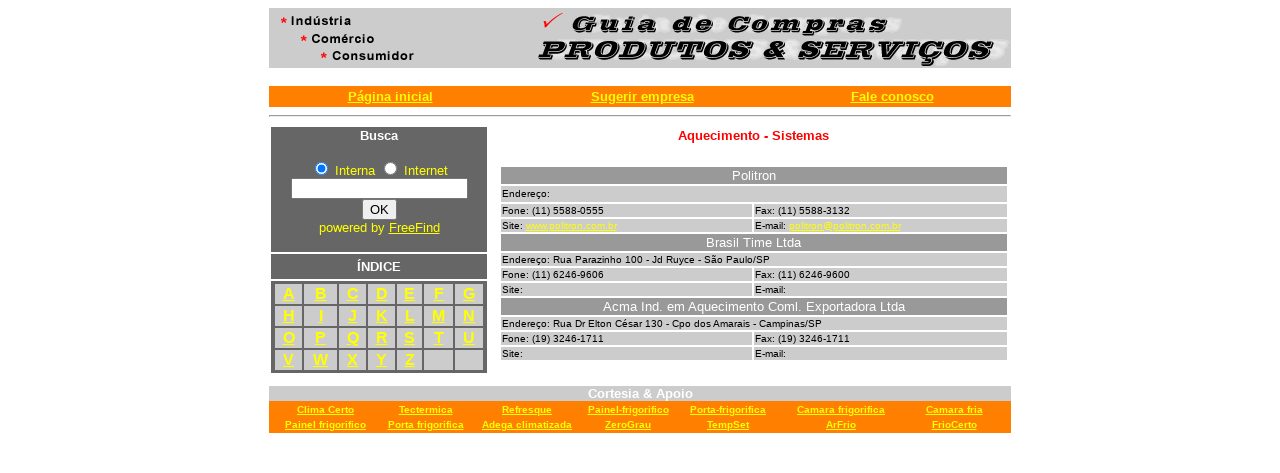

--- FILE ---
content_type: text/html
request_url: http://www.guia-ps.com.br/aquecimento-sistemas.htm
body_size: 18798
content:
<html>
<head>
<title>Guia PS a melhor indicacao de Aquecimento - Sistemas</title>
<meta http-equiv="Content-Type" content="text/html; charset=iso-8859-1">
<meta name="keywords" content="aquecimento,aquecimento sistemas, aquecimento,aquecimento sistemas">
<meta name="description" content="Catalogo de produtos e serviços para industria comercio e consumidor">
<meta name="robots" content="Index, Follow">
<meta name="author" content="Landeco Pinheiro">
<meta name="rating" content="General">
<meta name="resource-type" content="Document">
<meta name="revisit-after" content="15 days">
<meta name="language" content="pt-BR">
<meta name="city" content="São Paulo/SP">
<meta name="country" content="Brasil">
<meta name="fone" content="11 2635-1656">
<style><!--
-->
</style>
</head>
<body bgcolor="#ffffff" link="#FFFF00">
<div align="center"> 
  <table width="740" border="0" cellspacing="0" cellpadding="0">
    <tr> 
      <td bgcolor="#CCCCCC" colspan="2"> 
        <div align="left"><img src="Imagens/Banner-topo.gif" width="740" height="60"></div>
      </td>
    </tr>
    <tr> 
      <td colspan="2">&nbsp; </td>
    </tr>
    <tr> 
      <td colspan="2" bgcolor="#FF8000"> 
        <div align="center"> 
          <table width="730" border="0" cellspacing="2">
            <tr> 
              <td> 
                <div align="center"><font size="2" face="Arial, Helvetica, sans-serif"><b><a href="index.htm">P&aacute;gina 
                  inicial</a> </b></font></div>
              </td>
              <td> 
                <div align="center"><font size="2" face="Arial, Helvetica, sans-serif"><b><a href="mailto:sugerir@guia-ps.com.br" target="_blank">Sugerir 
                  empresa</a> </b></font></div>
              </td>
              <td> 
                <div align="center"><font size="2" face="Arial, Helvetica, sans-serif"><b><a href="mailto:fale@guia-ps.com.br" target="_blank">Fale 
                  conosco</a> </b></font></div>
              </td>
            </tr>
          </table>
        </div>
      </td>
    </tr>
    <tr> 
      <td colspan="2"> 
        <hr width="740">
      </td>
    </tr>
    <tr> 
      <td bgcolor="#FFFFFF" width="227" valign="top"> 
        <table width="220" border="0" cellspacing="2">
          <tr> 
            <td bgcolor="#666666" height="72"> 
              <div align="center"> 
                <p><font face="Arial, Helvetica, sans-serif" size="2" color="#FFFFFF"><b>Busca</b></font> 
                </p>
                <form action="http://search.freefind.com/find.html" method="GET"  target="_self">
                  <div align="center"><font size="2" face="Arial, Helvetica, sans-serif" color="#FFFF00"> 
                    <input type="HIDDEN" name="id" value="25920804">
                    <input type="HIDDEN" name="pageid" value="r">
                    <input type="HIDDEN" name="mode" value="ALL">
                    <input type="radio" name="t" value="s" CHECKED>
                    Interna 
                    <input type="radio" name="t" value="w">
                    Internet<br>
                    <input type="TEXT" name="query" size="20">
                    <small> 
                    <input type="SUBMIT" value="OK">
                    <br>
                    </small>powered by <a href="http://www.freefind.com"> FreeFind</a></font> 
                  </div>
                </form>
              </div>
            </td>
          </tr>
          <tr bgcolor="#666666"> 
            <td height="25"> 
              <div align="center"><font face="Arial, Helvetica, sans-serif" size="2" color="#FFFFFF"><b>&Iacute;NDICE</b></font></div>
            </td>
          </tr>
          <tr valign="top" bgcolor="#666666"> 
            <td> 
              <div align="center"> 
                <table width="212" border="0" cellspacing="2">
                  <tr bgcolor="#CCCCCC"> 
                    <td height="18"> 
                      <div align="center"><b><font face="Arial, Helvetica, sans-serif" size="3"><a href="indice-A.htm">A</a></font></b></div>
                    </td>
                    <td height="18"> 
                      <div align="center"><b><font face="Arial, Helvetica, sans-serif" size="3"><a href="indice-B.htm">B</a></font></b></div>
                    </td>
                    <td height="18"> 
                      <div align="center"><b><font face="Arial, Helvetica, sans-serif" size="3"><a href="indice-C.htm">C</a></font></b></div>
                    </td>
                    <td height="18"> 
                      <div align="center"><b><font face="Arial, Helvetica, sans-serif" size="3"><a href="indice-D.htm">D</a></font></b></div>
                    </td>
                    <td height="18"> 
                      <div align="center"><b><font face="Arial, Helvetica, sans-serif" size="3"><a href="indice-E.htm">E</a></font></b></div>
                    </td>
                    <td height="18"> 
                      <div align="center"><b><font face="Arial, Helvetica, sans-serif" size="3"><a href="indice-F.htm">F</a></font></b></div>
                    </td>
                    <td height="18"> 
                      <div align="center"><b><font face="Arial, Helvetica, sans-serif" size="3"><a href="indice-G.htm">G</a></font></b></div>
                    </td>
                  </tr>
                  <tr bgcolor="#CCCCCC"> 
                    <td height="18"> 
                      <div align="center"><b><font face="Arial, Helvetica, sans-serif" size="3"><a href="indice-H.htm">H</a></font></b></div>
                    </td>
                    <td height="18"> 
                      <div align="center"><b><font face="Arial, Helvetica, sans-serif" size="3"><a href="indice-I.htm">I</a></font></b></div>
                    </td>
                    <td height="18"> 
                      <div align="center"><b><font face="Arial, Helvetica, sans-serif" size="3"><a href="indice-J.htm">J</a></font></b></div>
                    </td>
                    <td height="18"> 
                      <div align="center"><b><font face="Arial, Helvetica, sans-serif" size="3"><a href="indice-K.htm">K</a></font></b></div>
                    </td>
                    <td height="18"> 
                      <div align="center"><b><font face="Arial, Helvetica, sans-serif" size="3"><a href="indice-L.htm">L</a></font></b></div>
                    </td>
                    <td height="18"> 
                      <div align="center"><b><font face="Arial, Helvetica, sans-serif" size="3"><a href="indice-M.htm">M</a></font></b></div>
                    </td>
                    <td height="18"> 
                      <div align="center"><b><font face="Arial, Helvetica, sans-serif" size="3"><a href="indice-N.htm">N</a></font></b></div>
                    </td>
                  </tr>
                  <tr bgcolor="#CCCCCC"> 
                    <td height="18"> 
                      <div align="center"><b><font face="Arial, Helvetica, sans-serif" size="3"><a href="indice-O.htm">O</a></font></b></div>
                    </td>
                    <td height="18"> 
                      <div align="center"><b><font face="Arial, Helvetica, sans-serif" size="3"><a href="indice-P.htm">P</a></font></b></div>
                    </td>
                    <td height="18"> 
                      <div align="center"><b><font face="Arial, Helvetica, sans-serif" size="3"><a href="indice-Q.htm">Q</a></font></b></div>
                    </td>
                    <td height="18"> 
                      <div align="center"><b><font face="Arial, Helvetica, sans-serif" size="3"><a href="indice-R.htm">R</a></font></b></div>
                    </td>
                    <td height="18"> 
                      <div align="center"><b><font face="Arial, Helvetica, sans-serif" size="3"><a href="indice-S.htm">S</a></font></b></div>
                    </td>
                    <td height="18"> 
                      <div align="center"><b><font face="Arial, Helvetica, sans-serif" size="3"><a href="indice-T.htm">T</a></font></b></div>
                    </td>
                    <td height="18"> 
                      <div align="center"><b><font face="Arial, Helvetica, sans-serif" size="3"><a href="indice-U.htm">U</a></font></b></div>
                    </td>
                  </tr>
                  <tr bgcolor="#CCCCCC"> 
                    <td height="20"> 
                      <div align="center"><b><font face="Arial, Helvetica, sans-serif" size="3"><a href="indice-V.htm">V</a></font></b></div>
                    </td>
                    <td height="20"> 
                      <div align="center"><b><font face="Arial, Helvetica, sans-serif" size="3"><a href="indice-W.htm">W</a></font></b></div>
                    </td>
                    <td height="20"> 
                      <div align="center"><b><font face="Arial, Helvetica, sans-serif" size="3"><a href="indice-X.htm">X</a></font></b></div>
                    </td>
                    <td height="20"> 
                      <div align="center"><b><font face="Arial, Helvetica, sans-serif" size="3"><a href="indice-Y.htm">Y</a></font></b></div>
                    </td>
                    <td height="20"> 
                      <div align="center"><b><font face="Arial, Helvetica, sans-serif" size="3"><a href="indice-Z.htm">Z</a></font></b></div>
                    </td>
                    <td height="20">&nbsp; </td>
                    <td height="20">&nbsp; </td>
                  </tr>
                </table>
              </div>
            </td>
          </tr>
        </table>
      </td>
      <td width="513" bgcolor="#FFFFFF" align="center" valign="top"> 
        <div align="center"> 
          <table width="510" border="0" cellspacing="2">
            <tr> 
              <td colspan="2"> 
                <div align="center"> 
                  <h1><b><font face="Arial, Helvetica, sans-serif" size="2" color="#FF0000">Aquecimento 
                    - Sistemas</font></b></h1>
                </div>
              </td>
            </tr>
            <tr> 
              <td height="6" bgcolor="#999999" colspan="2"> 
                <div align="center"><font face="Arial, Helvetica, sans-serif" size="2" color="#FFFFFF">Politron</font></div>
              </td>
            </tr>
            <tr> 
              <td height="16" colspan="2" bgcolor="#CCCCCC"><font face="Arial, Helvetica, sans-serif" size="1">Endere&ccedil;o: 
                </font></td>
            </tr>
            <tr> 
              <td align="left" height="13" width="255" bgcolor="#CCCCCC"> 
                <div align="left"><font face="Arial, Helvetica, sans-serif" size="1">Fone: 
                  (11) 5588-0555</font></div>
              </td>
              <td width="255" height="13" bgcolor="#CCCCCC"><font face="Arial, Helvetica, sans-serif" size="1">Fax: 
                (11) 5588-3132</font></td>
            </tr>
            <tr> 
              <td align="left" width="255" height="7" bgcolor="#CCCCCC"><font face="Arial, Helvetica, sans-serif" size="1">Site: 
                <a href="http://www.politron.com.br" target="_blank">www.politron.com.br</a> 
                </font></td>
              <td width="255" height="7" bgcolor="#CCCCCC"><font face="Arial, Helvetica, sans-serif" size="1">E-mail: 
                <a href="mailto:politron@politron.com.br" target="_blank">politron@politron.com.br</a> 
                </font></td>
            </tr>
            <tr> 
              <td colspan="2" bgcolor="#999999"> 
                <div align="center"><font face="Arial, Helvetica, sans-serif" size="2" color="#FFFFFF">Brasil 
                  Time Ltda</font></div>
              </td>
            </tr>
            <tr> 
              <td colspan="2" bgcolor="#CCCCCC" height="10"> 
                <div align="left"><font face="Arial, Helvetica, sans-serif" size="1">Endere&ccedil;o: 
                  Rua Parazinho 100 - Jd Ruyce - S&atilde;o Paulo/SP</font></div>
              </td>
            </tr>
            <tr> 
              <td bgcolor="#CCCCCC" height="13"><font face="Arial, Helvetica, sans-serif" size="1">Fone: 
                (11) 6246-9606</font></td>
              <td bgcolor="#CCCCCC" height="13"><font face="Arial, Helvetica, sans-serif" size="1">Fax: 
                (11) 6246-9600</font></td>
            </tr>
            <tr> 
              <td bgcolor="#CCCCCC"><font face="Arial, Helvetica, sans-serif" size="1">Site:<a href="http://www.climacerto.com.br" target="_blank"> 
                </a></font></td>
              <td bgcolor="#CCCCCC"><font face="Arial, Helvetica, sans-serif" size="1">E-mail: 
                </font></td>
            </tr>
            <tr bgcolor="#999999"> 
              <td colspan="2"> 
                <div align="center"><font face="Arial, Helvetica, sans-serif" size="2" color="#FFFFFF">Acma 
                  Ind. em Aquecimento Coml. Exportadora Ltda</font></div>
              </td>
            </tr>
            <tr bgcolor="#CCCCCC"> 
              <td colspan="2"><font face="Arial, Helvetica, sans-serif" size="1">Endere&ccedil;o: 
                Rua Dr Elton C&eacute;sar 130 - Cpo dos Amarais - Campinas/SP</font></td>
            </tr>
            <tr bgcolor="#CCCCCC"> 
              <td><font face="Arial, Helvetica, sans-serif" size="1">Fone: (19) 
                3246-1711 </font></td>
              <td><font face="Arial, Helvetica, sans-serif" size="1">Fax: (19) 
                3246-1711</font></td>
            </tr>
            <tr bgcolor="#CCCCCC"> 
              <td><font face="Arial, Helvetica, sans-serif" size="1">Site: </font></td>
              <td><font face="Arial, Helvetica, sans-serif" size="1">E-mail: </font></td>
            </tr>
          </table>
        </div>
      </td>
    </tr>
    <tr> 
      <td colspan="2" bgcolor="#FFFFFF"><font face="Arial, Helvetica, sans-serif" size="1" color="#FFFFFF">aquecimento,aquecimento 
        sistemas, aquecimento,aquecimento sistemas, aquecimento,aquecimento sistemas</font></td>
    </tr>
    <tr bgcolor="#CCCCCC"> 
      <td colspan="2"> 
        <div align="center"><b><font face="Arial, Helvetica, sans-serif" size="2" color="#FFFFFF">Cortesia 
          &amp; Apoio</font></b></div>
      </td>
    </tr>
    <tr bgcolor="#FF8000"> 
      <td colspan="2"> 
        <div align="center"> 
          <table width="730" border="0" cellspacing="2">
            <tr> 
              <td width="104"> 
                <div align="center"><b><font face="Arial, Helvetica, sans-serif" size="1"><a href="http://www.climacerto.com.br" target="_blank">Clima 
                  Certo</a></font></b></div>
              </td>
              <td width="104"> 
                <div align="center"><b><font face="Arial, Helvetica, sans-serif" size="1"><a href="http://www.tectermica.com.br" target="_blank">Tectermica</a></font></b></div>
              </td>
              <td width="104"> 
                <div align="center"><b><font face="Arial, Helvetica, sans-serif" size="1"><a href="http://www.refresque.com.br" target="_blank">Refresque</a></font></b></div>
              </td>
              <td width="104"> 
                <div align="center"><b><font face="Arial, Helvetica, sans-serif" size="2"><a href="http://www.painel-frigorifico.com.br" target="_blank"><font size="1">Painel-frigorifico</font> 
                  </a></font></b></div>
              </td>
              <td width="104"> 
                <div align="center"><b><font face="Arial, Helvetica, sans-serif" size="1"><a href="http://www.porta-frigorifica.com.br" target="_blank">Porta-frigorifica</a></font></b></div>
              </td>
              <td width="104"> 
                <div align="center"><b><font face="Arial, Helvetica, sans-serif" size="1"><a href="http://www.frigorifica-camara.com.br" target="_blank">Camara 
                  frigorifica</a></font></b></div>
              </td>
              <td width="104"> 
                <div align="center"><b><font face="Arial, Helvetica, sans-serif" size="1"><a href="http://www.fria-camara.com.br" target="_blank">Camara 
                  fria</a></font></b></div>
              </td>
            </tr>
            <tr> 
              <td height="12" width="104"> 
                <div align="center"><b><font face="Arial, Helvetica, sans-serif" size="1"><a href="http://www.painelfrigorifico.com.br" target="_blank">Painel 
                  frigorifico</a> </font></b></div>
              </td>
              <td height="12" width="98"> 
                <div align="center"><b><font face="Arial, Helvetica, sans-serif" size="1"><a href="http://www.portafrigorifica.com.br" target="_blank">Porta 
                  frigorifica</a> </font></b></div>
              </td>
              <td height="12" width="86"> 
                <div align="center"><b><font face="Arial, Helvetica, sans-serif" size="1"><a href="http://www.climatizada-adega.com.br" target="_blank">Adega 
                  climatizada </a></font></b></div>
              </td>
              <td height="12" width="91"> 
                <div align="center"><b><font face="Arial, Helvetica, sans-serif" size="2"><a href="http://zerograu.atspace.com/" target="_blank"><font size="1">ZeroGrau</font> 
                  </a></font></b></div>
              </td>
              <td height="12" width="84"> 
                <div align="center"><b><font face="Arial, Helvetica, sans-serif" size="1"><a href="http://tempset.atspace.com/" target="_blank">TempSet 
                  </a></font></b></div>
              </td>
              <td height="12" width="133"> 
                <div align="center"><b><font face="Arial, Helvetica, sans-serif" size="1"><a href="http://arfrio.atspace.com/" target="_blank">ArFrio 
                  </a> </font></b></div>
              </td>
              <td width="104"> 
                <div align="center"><b><font face="Arial, Helvetica, sans-serif" size="1"><a href="http://friocerto.atspace.com/" target="_blank">FrioCerto 
                  </a></font></b></div>
              </td>
            </tr>
          </table>
        </div>
      </td>
    </tr>
  </table>
</div>
<script language="JavaScript">
<!--
function verfonte()
{
if (event.button==2)
{
window.alert('Reprodução Proibida!')
}
}
document.onmousedown=verfonte
// -->
</script>
</body>
</html>
